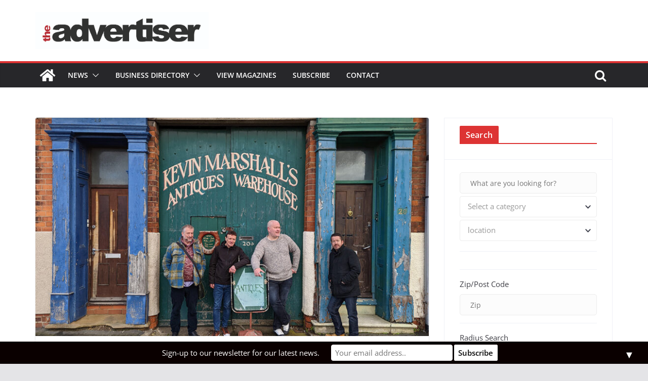

--- FILE ---
content_type: text/javascript
request_url: https://theadvertisernel.com/wp-content/plugins/directorist/assets/js/range-slider.min.js?ver=7.7.2
body_size: 1390
content:
!function(e){var t={};function r(i){if(t[i])return t[i].exports;var o=t[i]={i:i,l:!1,exports:{}};return e[i].call(o.exports,o,o.exports,r),o.l=!0,o.exports}r.m=e,r.c=t,r.d=function(e,t,i){r.o(e,t)||Object.defineProperty(e,t,{enumerable:!0,get:i})},r.r=function(e){"undefined"!=typeof Symbol&&Symbol.toStringTag&&Object.defineProperty(e,Symbol.toStringTag,{value:"Module"}),Object.defineProperty(e,"__esModule",{value:!0})},r.t=function(e,t){if(1&t&&(e=r(e)),8&t)return e;if(4&t&&"object"==typeof e&&e&&e.__esModule)return e;var i=Object.create(null);if(r.r(i),Object.defineProperty(i,"default",{enumerable:!0,value:e}),2&t&&"string"!=typeof e)for(var o in e)r.d(i,o,function(t){return e[t]}.bind(null,o));return i},r.n=function(e){var t=e&&e.__esModule?function(){return e.default}:function(){return e};return r.d(t,"a",t),t},r.o=function(e,t){return Object.prototype.hasOwnProperty.call(e,t)},r.p="",r(r.s=247)}({1:function(e,t){function r(t){return e.exports=r="function"==typeof Symbol&&"symbol"==typeof Symbol.iterator?function(e){return typeof e}:function(e){return e&&"function"==typeof Symbol&&e.constructor===Symbol&&e!==Symbol.prototype?"symbol":typeof e},e.exports.__esModule=!0,e.exports.default=e.exports,r(t)}e.exports=r,e.exports.__esModule=!0,e.exports.default=e.exports},18:function(e,t,r){"use strict";r.r(t),r.d(t,"directorist_range_slider",(function(){return n})),r.d(t,"directorist_callingSlider",(function(){return c}));var i=r(1),o=r.n(i),n=function(e,t){var r=!1,i=t.maxValue,o=t.minValue,n="mousedown",c="mouseup",s="mousemove",d='\n            <div class="directorist-range-slider1" draggable="true"></div>\n            <input type=\'hidden\' class="directorist-range-slider-minimum" name="minimum" value='.concat(o,' />\n            <div class="directorist-range-slider-child"></div>\n\t\t'),a="ontouchstart"in document.documentElement;a&&(n="touchstart",c="touchend",s="touchmove");var l,u="true"===directorist.rtl;l=u?"right":"left",document.querySelectorAll(e).forEach((function(e,p){var f=o,v=e.getAttribute("data-slider-unit");e.setAttribute("style","max-width: ".concat(t.maxWidth,"; border: ").concat(t.barBorder,"; width: 100%; height: 4px; background: ").concat(t.barColor,"; position: relative; border-radius: 2px;")),e.innerHTML=d;var m=e.querySelector(".directorist-range-slider1"),y=e.clientWidth;m.style.background=t.pointerColor,m.style.border=t.pointerBorder,e.closest(".directorist-range-slider-wrap").querySelector(".directorist-range-slider-current-value").innerHTML="<span>".concat(o,"</span> ").concat(v);var g=null,b=0,x=0,h=f,S=y;if(window.outerWidth<600&&(e.classList.add("m-device"),m.classList.add("m-device2")),m.addEventListener(n,(function(e){a||(e.preventDefault(),e.stopPropagation()),g=e.clientX,a&&(g=e.touches[0].clientX),r=!0,e.target.classList.add("directorist-rs-active")})),document.body.addEventListener(c,(function(e){a||(e.preventDefault(),e.stopPropagation()),r=!1,h=x,m.classList.remove("directorist-rs-active")})),m.classList.add("directorist-rs-active1"),b=y/i,m.classList.contains("directorist-rs-active1")){var _=b*o;e.closest(".directorist-range-slider-wrap").querySelector(".directorist-range-slider-current-value span").innerHTML=f,e.querySelector(".directorist-range-slider-minimum").value=f,e.querySelector(".directorist-rs-active1").style[l]=_<=0?0:_+"px",e.querySelector(".directorist-range-slider-child").style.width=_<=0?0:_+"px"}document.body.addEventListener(s,(function(t){r&&(b=u?-t.clientX+h*y/i+g:t.clientX+h*y/i-g,a&&(b=u?-t.touches[0].clientX+h*y/i+g:t.touches[0].clientX+h*y/i-g),b<0?b=0:b>S-18&&(b=S-18)),m.classList.contains("directorist-rs-active")&&(x=Math.floor(i/(y-18)*b),e.closest(".directorist-range-slider-wrap").querySelector(".directorist-range-slider-current-value").innerHTML="<span>".concat(x,"</span> ").concat(v),e.querySelector(".directorist-range-slider-minimum").value=x,e.closest(".directorist-range-slider-wrap").querySelector(".directorist-range-slider-value").value=x,e.querySelector(".directorist-rs-active").style[l]=b+"px",e.querySelector(".directorist-range-slider-child").style.width=b+"px")}))}))};function c(){var e=document.querySelector(".directorist-range-slider-value"),t={maxValue:1e3,minValue:parseInt(e&&e.value),maxWidth:"100%",barColor:"#d4d5d9",barBorder:"none",pointerColor:"#fff",pointerBorder:"4px solid #444752"},r=directorist.slider_config&&"object"===o()(directorist.slider_config)?Object.assign(t,directorist.slider_config):t;n(".directorist-range-slider",r)}window.addEventListener("load",(function(){c()}))},247:function(e,t,r){e.exports=r(18)}});

--- FILE ---
content_type: text/javascript
request_url: https://theadvertisernel.com/wp-content/plugins/directorist/assets/js/search-form.min.js?ver=7.7.2
body_size: 8225
content:
!function(e){var t={};function r(i){if(t[i])return t[i].exports;var s=t[i]={i:i,l:!1,exports:{}};return e[i].call(s.exports,s,s.exports,r),s.l=!0,s.exports}r.m=e,r.c=t,r.d=function(e,t,i){r.o(e,t)||Object.defineProperty(e,t,{enumerable:!0,get:i})},r.r=function(e){"undefined"!=typeof Symbol&&Symbol.toStringTag&&Object.defineProperty(e,Symbol.toStringTag,{value:"Module"}),Object.defineProperty(e,"__esModule",{value:!0})},r.t=function(e,t){if(1&t&&(e=r(e)),8&t)return e;if(4&t&&"object"==typeof e&&e&&e.__esModule)return e;var i=Object.create(null);if(r.r(i),Object.defineProperty(i,"default",{enumerable:!0,value:e}),2&t&&"string"!=typeof e)for(var s in e)r.d(i,s,function(t){return e[t]}.bind(null,s));return i},r.n=function(e){var t=e&&e.__esModule?function(){return e.default}:function(){return e};return r.d(t,"a",t),t},r.o=function(e,t){return Object.prototype.hasOwnProperty.call(e,t)},r.p="",r(r.s=245)}({1:function(e,t){function r(t){return e.exports=r="function"==typeof Symbol&&"symbol"==typeof Symbol.iterator?function(e){return typeof e}:function(e){return e&&"function"==typeof Symbol&&e.constructor===Symbol&&e!==Symbol.prototype?"symbol":typeof e},e.exports.__esModule=!0,e.exports.default=e.exports,r(t)}e.exports=r,e.exports.__esModule=!0,e.exports.default=e.exports},10:function(e,t){e.exports=function(e,t){(null==t||t>e.length)&&(t=e.length);for(var r=0,i=new Array(t);r<t;r++)i[r]=e[r];return i},e.exports.__esModule=!0,e.exports.default=e.exports},11:function(e,t,r){"use strict";r.d(t,"b",(function(){return a})),r.d(t,"a",(function(){return d}));var i=r(1),s=r.n(i),o=r(8),n=r.n(o),c=jQuery;function a(e,t){var r="directorist-dom-data-"+e,i=t?t.getElementsByClassName(r):document.getElementsByClassName(r);if(!i)return"";var s=!(!directorist||!directorist.script_debugging||"1"!=directorist.script_debugging);try{var o=atob(i[0].dataset.value);return o=JSON.parse(o)}catch(t){return s&&console.warn({key:e,dataElm:i,error:t}),""}}function d(e){e&&e.elm&&e.elm.length&&n()(e.elm).forEach((function(t){var r={allowClear:!0,width:"100%",templateResult:function(e){if(!e.field)return e.text;var t=c(e.field),r=c("<span></span>");return r.addClass(t[0].className),r.text(e.text),r}},i=e.args&&"object"===s()(e.args)?Object.assign(r,e.args):r,o=c(t).find("option"),n=o.length?o[0].innerHTML:"";n.length&&(i.placeholder=n),c(t).select2(i)}))}},13:function(e,t,r){var i=r(10);e.exports=function(e){if(Array.isArray(e))return i(e)},e.exports.__esModule=!0,e.exports.default=e.exports},14:function(e,t){e.exports=function(e){if("undefined"!=typeof Symbol&&null!=e[Symbol.iterator]||null!=e["@@iterator"])return Array.from(e)},e.exports.__esModule=!0,e.exports.default=e.exports},15:function(e,t,r){var i=r(10);e.exports=function(e,t){if(e){if("string"==typeof e)return i(e,t);var r=Object.prototype.toString.call(e).slice(8,-1);return"Object"===r&&e.constructor&&(r=e.constructor.name),"Map"===r||"Set"===r?Array.from(e):"Arguments"===r||/^(?:Ui|I)nt(?:8|16|32)(?:Clamped)?Array$/.test(r)?i(e,t):void 0}},e.exports.__esModule=!0,e.exports.default=e.exports},16:function(e,t){e.exports=function(){throw new TypeError("Invalid attempt to spread non-iterable instance.\nIn order to be iterable, non-array objects must have a [Symbol.iterator]() method.")},e.exports.__esModule=!0,e.exports.default=e.exports},17:function(e,t){function r(e,t){var r="undefined"!=typeof Symbol&&e[Symbol.iterator]||e["@@iterator"];if(!r){if(Array.isArray(e)||(r=function(e,t){if(!e)return;if("string"==typeof e)return i(e,t);var r=Object.prototype.toString.call(e).slice(8,-1);"Object"===r&&e.constructor&&(r=e.constructor.name);if("Map"===r||"Set"===r)return Array.from(e);if("Arguments"===r||/^(?:Ui|I)nt(?:8|16|32)(?:Clamped)?Array$/.test(r))return i(e,t)}(e))||t&&e&&"number"==typeof e.length){r&&(e=r);var s=0,o=function(){};return{s:o,n:function(){return s>=e.length?{done:!0}:{done:!1,value:e[s++]}},e:function(e){throw e},f:o}}throw new TypeError("Invalid attempt to iterate non-iterable instance.\nIn order to be iterable, non-array objects must have a [Symbol.iterator]() method.")}var n,c=!0,a=!1;return{s:function(){r=r.call(e)},n:function(){var e=r.next();return c=e.done,e},e:function(e){a=!0,n=e},f:function(){try{c||null==r.return||r.return()}finally{if(a)throw n}}}}function i(e,t){(null==t||t>e.length)&&(t=e.length);for(var r=0,i=new Array(t);r<t;r++)i[r]=e[r];return i}var s=jQuery;function o(){setTimeout(n,0)}function n(){!function(){s(".select2-selection__arrow").css({display:"none"});var e=a(".select2-hidden-accessible");if(!e)return;if(!e.find(".directorist-select2-dropdown-toggle").length){var t=directorist.assets_url+"icons/font-awesome/svgs/solid/chevron-down.svg",r=directorist.icon_markup.replace("##URL##",t).replace("##CLASS##",""),i='<span class="directorist-select2-addon directorist-select2-dropdown-toggle">'.concat(r,"</span>");e.append(i)}var o=e.find(".directorist-select2-dropdown-toggle");s(".select2-hidden-accessible").on("select2:open",(function(e){s(this).next().find(".directorist-select2-dropdown-toggle").addClass("--is-open")})),s(".select2-hidden-accessible").on("select2:close",(function(e){s(this).next().find(".directorist-select2-dropdown-toggle").removeClass("--is-open")})),o.on("click",(function(e){var t=s(this).hasClass("--is-open"),r=s(this).closest(".select2-container").siblings("select:enabled");t?r.select2("close"):r.select2("open")})),d()}(),function(){var e=s(".select2-hidden-accessible");if(!e&&!e.length)return;var t,i=r(e);try{for(i.s();!(t=i.n()).done;){var o=t.value;s(o).children("option:selected").val()&&c(o)}}catch(e){i.e(e)}finally{i.f()}}(),s(".select2-hidden-accessible").on("change",(function(e){s(this).children("option:selected").val()&&c(s(this))}))}function c(e){s(".select2-selection__clear").css({display:"none"});var t=a(e);if(t&&t.length){t.find(".directorist-select2-dropdown-close").remove();var r=directorist.assets_url+"icons/font-awesome/svgs/solid/times.svg",i=directorist.icon_markup.replace("##URL##",r).replace("##CLASS##","");t.prepend('<span class="directorist-select2-addon directorist-select2-dropdown-close">'.concat(i,"</span>")),t.find(".directorist-select2-dropdown-close").on("click",(function(e){s(this).closest(".select2-container").siblings("select:enabled").val(null).trigger("change"),t.find(".directorist-select2-dropdown-close").remove(),d()})),d()}}function a(e){var t=e?s(e).next(".select2-container"):s(".select2-container");if((t=s(t).find(".directorist-select2-addons-area")).length||(s(".select2-container").append('<span class="directorist-select2-addons-area"></span>'),t=s(".select2-container").find(".directorist-select2-addons-area")),!(t=e?s(e).next(".select2-container"):null))return null;var r=s(t).find(".directorist-select2-addons-area");return r.length?r:(t.append('<span class="directorist-select2-addons-area"></span>'),t.find(".directorist-select2-addons-area"))}function d(){var e=s(".select2-container").find(".directorist-select2-addons-area");if(e.length){var t=e.outerWidth();s(".select2-container").find(".select2-selection__rendered").css({"padding-right":t+"px"})}}window.addEventListener("load",o),window.addEventListener("directorist-search-form-nav-tab-reloaded",o),window.addEventListener("directorist-type-change",o),window.addEventListener("directorist-instant-search-reloaded",o)},18:function(e,t,r){"use strict";r.r(t),r.d(t,"directorist_range_slider",(function(){return o})),r.d(t,"directorist_callingSlider",(function(){return n}));var i=r(1),s=r.n(i),o=function(e,t){var r=!1,i=t.maxValue,s=t.minValue,o="mousedown",n="mouseup",c="mousemove",a='\n            <div class="directorist-range-slider1" draggable="true"></div>\n            <input type=\'hidden\' class="directorist-range-slider-minimum" name="minimum" value='.concat(s,' />\n            <div class="directorist-range-slider-child"></div>\n\t\t'),d="ontouchstart"in document.documentElement;d&&(o="touchstart",n="touchend",c="touchmove");var l,u="true"===directorist.rtl;l=u?"right":"left",document.querySelectorAll(e).forEach((function(e,f){var p=s,h=e.getAttribute("data-slider-unit");e.setAttribute("style","max-width: ".concat(t.maxWidth,"; border: ").concat(t.barBorder,"; width: 100%; height: 4px; background: ").concat(t.barColor,"; position: relative; border-radius: 2px;")),e.innerHTML=a;var v=e.querySelector(".directorist-range-slider1"),g=e.clientWidth;v.style.background=t.pointerColor,v.style.border=t.pointerBorder,e.closest(".directorist-range-slider-wrap").querySelector(".directorist-range-slider-current-value").innerHTML="<span>".concat(s,"</span> ").concat(h);var m=null,y=0,_=0,b=p,w=g;if(window.outerWidth<600&&(e.classList.add("m-device"),v.classList.add("m-device2")),v.addEventListener(o,(function(e){d||(e.preventDefault(),e.stopPropagation()),m=e.clientX,d&&(m=e.touches[0].clientX),r=!0,e.target.classList.add("directorist-rs-active")})),document.body.addEventListener(n,(function(e){d||(e.preventDefault(),e.stopPropagation()),r=!1,b=_,v.classList.remove("directorist-rs-active")})),v.classList.add("directorist-rs-active1"),y=g/i,v.classList.contains("directorist-rs-active1")){var x=y*s;e.closest(".directorist-range-slider-wrap").querySelector(".directorist-range-slider-current-value span").innerHTML=p,e.querySelector(".directorist-range-slider-minimum").value=p,e.querySelector(".directorist-rs-active1").style[l]=x<=0?0:x+"px",e.querySelector(".directorist-range-slider-child").style.width=x<=0?0:x+"px"}document.body.addEventListener(c,(function(t){r&&(y=u?-t.clientX+b*g/i+m:t.clientX+b*g/i-m,d&&(y=u?-t.touches[0].clientX+b*g/i+m:t.touches[0].clientX+b*g/i-m),y<0?y=0:y>w-18&&(y=w-18)),v.classList.contains("directorist-rs-active")&&(_=Math.floor(i/(g-18)*y),e.closest(".directorist-range-slider-wrap").querySelector(".directorist-range-slider-current-value").innerHTML="<span>".concat(_,"</span> ").concat(h),e.querySelector(".directorist-range-slider-minimum").value=_,e.closest(".directorist-range-slider-wrap").querySelector(".directorist-range-slider-value").value=_,e.querySelector(".directorist-rs-active").style[l]=y+"px",e.querySelector(".directorist-range-slider-child").style.width=y+"px")}))}))};function n(){var e=document.querySelector(".directorist-range-slider-value"),t={maxValue:1e3,minValue:parseInt(e&&e.value),maxWidth:"100%",barColor:"#d4d5d9",barBorder:"none",pointerColor:"#fff",pointerBorder:"4px solid #444752"},r=directorist.slider_config&&"object"===s()(directorist.slider_config)?Object.assign(t,directorist.slider_config):t;o(".directorist-range-slider",r)}window.addEventListener("load",(function(){n()}))},2:function(e,t){e.exports=function(e,t,r){return t in e?Object.defineProperty(e,t,{value:r,enumerable:!0,configurable:!0,writable:!0}):e[t]=r,e},e.exports.__esModule=!0,e.exports.default=e.exports},20:function(e,t,r){"use strict";var i=r(8),s=r.n(i),o=r(2),n=r.n(o),c=r(11);r(17);function a(e,t){var r=Object.keys(e);if(Object.getOwnPropertySymbols){var i=Object.getOwnPropertySymbols(e);t&&(i=i.filter((function(t){return Object.getOwnPropertyDescriptor(e,t).enumerable}))),r.push.apply(r,i)}return r}function d(e){for(var t=1;t<arguments.length;t++){var r=null!=arguments[t]?arguments[t]:{};t%2?a(Object(r),!0).forEach((function(t){n()(e,t,r[t])})):Object.getOwnPropertyDescriptors?Object.defineProperties(e,Object.getOwnPropertyDescriptors(r)):a(Object(r)).forEach((function(t){Object.defineProperty(e,t,Object.getOwnPropertyDescriptor(r,t))}))}return e}var l=jQuery;function u(){var e;[{elm:l(".directorist-select").find("select")},{elm:l("#directorist-select-js")},{elm:l("#directorist-search-category-js")},{elm:l("#directorist-select-st-s-js")},{elm:l("#directorist-select-sn-s-js")},{elm:l("#directorist-select-mn-e-js")},{elm:l("#directorist-select-tu-e-js")},{elm:l("#directorist-select-wd-s-js")},{elm:l("#directorist-select-wd-e-js")},{elm:l("#directorist-select-th-e-js")},{elm:l("#directorist-select-fr-s-js")},{elm:l("#directorist-select-fr-e-js")},{elm:l(".select-basic")},{elm:l("#loc-type")},{elm:l(".bdas-location-search")},{elm:l("#at_biz_dir-category")},{elm:l("#cat-type")},{elm:l(".bdas-category-search")}].forEach((function(e){Object(c.a)(e)})),directorist.lazy_load_taxonomy_fields&&(e="".concat(directorist.rest_url,"directorist/v1"),f({selector:l(".directorist-search-category").find("select"),url:"".concat(e,"/listings/categories")}),f({selector:l(".directorist-form-categories-field").find("select"),url:"".concat(e,"/listings/categories")}),f({selector:l(".directorist-search-location").find("select"),url:"".concat(e,"/listings/locations")}),f({selector:l(".directorist-form-location-field").find("select"),url:"".concat(e,"/listings/locations")}),f({selector:l(".directorist-form-tag-field").find("select"),url:"".concat(e,"/listings/tags")},{has_directory_type:!1}))}function f(e,t){e=d(d({},{selector:"",url:"",perPage:10}),e);var r={has_directory_type:!0};t=t?d(d({},r),t):r,e.selector.length&&s()(e.selector).forEach((function(r,i){var s=0,o=r.getAttribute("data-allow_new"),n=r.getAttribute("data-max");if(t.has_directory_type){var c=l(r).closest(".directorist-search-form"),a=l(r).closest(".directorist-archive-contents"),d=l(r).closest(".directorist-add-listing-form").find('input[name="directory_type"]'),u=[];c.length&&(u=c.find(".directorist-listing-type-selection__link--current")),a.length&&(u=a.find(".directorist-type-nav__list li.current .directorist-type-nav__link")),u.length&&(s=u?u.data("listing_type_id"):0),d.length&&(s=d.val()),s&&(s=parseInt(s))}var f=1;l(r).select2({allowClear:!0,tags:o,maximumSelectionLength:n,width:"100%",escapeMarkup:function(e){return e},ajax:{url:e.url,dataType:"json",cache:!0,data:function(t){f=t.page||1;var r={search:t.term?t.term:"",page:f,per_page:e.perPage};return s&&(r.directory=s),r},processResults:function(e){return{results:e.items,pagination:{more:e.paginationMore}}},transport:function(e,t,r){var i=l.ajax(e);return i.then((function(e,t,r){var i=parseInt(r.getResponseHeader("x-wp-totalpages")),s=f<i;return{items:e.map((function(e){return{id:e.id,text:e.name}})),paginationMore:s}})).then(t),i.fail(r),i}}});var p=l(r).data("selected-id"),h=l(r).data("selected-label");!function(e,t,r){if(e&&t){var i="".concat(t).split(","),s=r?"".concat(r).split(","):[];i.forEach((function(t,r){var i=s.length>=r+1?s[r]:"",o=new Option(i,t,!0,!0);l(e).append(o),l(e).trigger({type:"select2:select",params:{data:{id:t,text:h}}})}))}}(r,p,h)}))}window.addEventListener("load",u),document.body.addEventListener("directorist-search-form-nav-tab-reloaded",u),document.body.addEventListener("directorist-reload-select2-fields",u)},245:function(e,t,r){e.exports=r(246)},246:function(e,t,r){"use strict";r.r(t);r(26),r(61),r(20),r(17);var i,s=r(18);i=jQuery,window.addEventListener("DOMContentLoaded",(function(){function e(){i(".directorist-btn-ml").each((function(e,t){var r=i(t).siblings(".atbdp_cf_checkbox, .direcorist-search-field-tag, .directorist-search-tags"),s=i(r).find(".directorist-checkbox");i(s).slice(4,s.length).fadeOut(),s.length<=4&&i(t).css("display","none")}))}var t;function r(e){for(var r,s=function(){return i(e).closest(".directorist-search-form-box, .directorist-archive-contents, .directorist-search-form").find(".directorist-advanced-filter__advanced--element")},o=0;o<=s().length;o++)r=s().length<=1?s().innerHeight():s().innerHeight()*o;isNaN(r)&&(r=0);var n=i(e).closest(".directorist-search-form-box, .directorist-archive-contents").find(".directorist-advanced-filter__basic").innerHeight();return t=r+(void 0===n?0:n)}i(".bads-custom-checks").parent(".form-group").addClass("ads-filter-tags"),i(window).on("load",e),window.addEventListener("triggerSlice",e),i("body").on("click",".directorist-btn-ml",(function(e){e.preventDefault();var t=i(this).siblings(".atbdp_cf_checkbox, .direcorist-search-field-tag, .directorist-search-tags"),r=i(t).find(".directorist-checkbox ");i(r).slice(4,r.length).fadeOut(),i(this).toggleClass("active"),i(this).hasClass("active")?(i(this).text(directorist.i18n_text.show_less),i(r).slice(4,r.length).fadeIn()):(i(this).text(directorist.i18n_text.show_more),i(r).slice(4,r.length).fadeOut())})),i(".directorist-search-float .directorist-advanced-filter").css({visibility:"hidden",height:"0"}),r(".directorist-filter-btn");var o=0;i("body").on("click",".directorist-listing-type-selection .search_listing_types, .directorist-type-nav .directorist-type-nav__link",(function(){o=0})),i("body").on("click",".directorist-filter-btn",(function(e){o++,e.preventDefault();var s=i(this);setTimeout((function(){r(s)}),500),s.toggleClass("directorist-filter-btn--active");e.clientY;var n=(window.innerHeight,i(e.currentTarget).closest(".directorist-search-form, .directorist-archive-contents").find(".directorist-search-float").find(".directorist-advanced-filter"));o%2==0?i(n).css({visibility:"hidden",opacity:"0",height:"0",transition:".3s ease"}):i(n).css({visibility:"visible",height:t+i(".directorist-advanced-filter .directorist-advanced-filter__action").innerHeight()+50+"px",transition:"0.3s ease",opacity:"1",display:"block"})}));var n,c=function(){return i(".directorist-search-float .directorist-advanced-filter")},a=i(".directorist-search-slide .directorist-advanced-filter");function d(e){e.querySelectorAll("input[type='text']").forEach((function(e){e.value=""})),e.querySelectorAll("input[type='date']").forEach((function(e){e.value=""})),e.querySelectorAll("input[type='time']").forEach((function(e){e.value=""})),e.querySelectorAll("input[type='url']").forEach((function(e){e.value=""})),e.querySelectorAll("input[type='number']").forEach((function(e){e.value=""})),e.querySelectorAll("input[type='hidden']:not(.listing_type)").forEach((function(t){if("directory_type"!==t.getAttribute("name"))if("miles"!==t.getAttribute("name"))t.value="";else{var r=e.querySelector(".directorist-range-slider").dataset.defaultRadius;t.value=r}})),e.querySelectorAll("input[type='radio']").forEach((function(e){e.checked=!1})),e.querySelectorAll("input[type='checkbox']").forEach((function(e){e.checked=!1})),e.querySelectorAll("select").forEach((function(e){e.selectedIndex=0,i(".directorist-select2-dropdown-close").click(),i(e).val(null).trigger("change")}));var t=e.querySelector("input.wp-picker-clear");null!==t&&t.click();var r=e.querySelector(".directorist-range-slider-current-value span");null!==r&&(r.innerHTML="0"),f()}function l(e,t,r){var i;return function(){var s=this,o=arguments,n=function(){i=null,r||e.apply(s,o)},c=r&&!i;clearTimeout(i),i=setTimeout(n,t),c&&e.apply(s,o)}}function u(){if("google"===directorist.i18n_text.select_listing_map)r={types:["geocode"],componentRestrictions:{country:directorist.restricted_countries}},[{input_class:".directorist-location-js",lat_id:"cityLat",lng_id:"cityLng",options:s=directorist.countryRestriction?r:""},{input_id:"address_widget",lat_id:"cityLat",lng_id:"cityLng",options:s}].forEach((function(e){!function(e){document.querySelectorAll(e.input_class).forEach((function(t){if(t){var r=new google.maps.places.Autocomplete(t,e.options);google.maps.event.addListener(r,"place_changed",(function(){var i=r.getPlace();t.closest(".directorist-search-field").querySelector("#".concat(e.lat_id)).value=i.geometry.location.lat(),t.closest(".directorist-search-field").querySelector("#".concat(e.lng_id)).value=i.geometry.location.lng()}))}}))}(e)}));else if("openstreet"===directorist.i18n_text.select_listing_map){var e=function(e,t){return i(e).next(t.search_result_elm)};[{input_elm:".directorist-location-js",search_result_elm:".address_result",getResultContainer:e},{input_elm:"#q_addressss",search_result_elm:".address_result",getResultContainer:e},{input_elm:".atbdp-search-address",search_result_elm:".address_result",getResultContainer:e},{input_elm:"#address_widget",search_result_elm:"#address_widget_result",getResultContainer:function(e,t){return i(e).parent().next(t.search_result_elm)}}].forEach((function(e){i(e.input_elm).length&&i(e.input_elm).on("keyup",l((function(t){if(t.preventDefault(),![16,17,18,19,20,27,33,34,35,36,37,38,39,40,45,91,93,112,113,114,115,116,117,118,119,120,121,122,123,144,145].includes(t.keyCode)){var r=i(this).parent(".directorist-search-field"),s=e.getResultContainer(this,e),o=i(this).val();o.length<3?s.css({display:"none"}):(r.addClass("atbdp-form-fade"),s.css({display:"block"}),i.ajax({url:"https://nominatim.openstreetmap.org/?q=%27+".concat(o,"+%27&format=json"),type:"GET",data:{},success:function(e){for(var t="",i=0,o=e.length;i<o;i++)t+='<li><a href="#" data-lat='.concat(e[i].lat," data-lon=").concat(e[i].lon,">").concat(e[i].display_name,"</a></li>");s.html("<ul>".concat(t,"</ul>")),t.length?s.show():s.hide(),r.removeClass("atbdp-form-fade")},error:function(e){console.log({error:e})}}))}}),750))})),i(document).on("click",(function(e){i(e.target).closest(".directorist-location-js, #q_addressss, .atbdp-search-address").length||i(".address_result").hide()}));var t=function(e,t,r){t.preventDefault();var s=i(e).text(),o=i(e).data("lat"),n=i(e).data("lon"),c=t.target;i(c).closest(".address_result").siblings('input[name="cityLat"]').val(o),i(c).closest(".address_result").siblings('input[name="cityLng"]').val(n),i(e).closest(r.result_list_container).parent().find(".directorist-location-js, #address_widget, #q_addressss, .atbdp-search-address").val(s),i(r.result_list_container).hide()};i("body").on("click",".address_result ul li a",(function(e){t(this,e,{result_list_container:".address_result"})})),i("body").on("click","#address_widget_result ul li a",(function(e){t(this,e,{result_list_container:"#address_widget_result"})}))}var r,s;""===i(".directorist-location-js, #q_addressss,.atbdp-search-address").val()&&i(this).parent().next(".address_result").css({display:"none"})}function f(){i(".directorist-range-slider-wrap").closest(".directorist-search-field").addClass("direcorist-search-field-radius_search"),i(".directorist-location-js, .zip-radius-search").each((function(e,t){""===i(t).val()?i(t).closest(".directorist-search-form, .directorist-advanced-filter__form").find(".direcorist-search-field-radius_search").css({display:"none"}):(i(t).closest(".directorist-search-form, .directorist-advanced-filter__form").find(".direcorist-search-field-radius_search").css({display:"block"}),Object(s.directorist_callingSlider)())}))}a.hide().slideUp(),i(document).on("click",(function(e){e.target.closest(".directorist-search-form-top, .directorist-listings-header, .directorist-search-form, .select2-container")||e.target.closest(".directorist-search-float .directorist-advanced-filter")||(o=0,c().css({visibility:"hidden",opacity:"0",height:"0",transition:".3s ease"}))})),i("body").on("click",".directorist-sortby-dropdown > a, .directorist-viewas-dropdown > a",(function(){o=0,c().css({visibility:"hidden",opacity:"0",height:"0",transition:".3s ease"}),a.hide().slideUp()})),i("body").on("click",".directorist-filter-btn",(function(e){e.preventDefault();var t={maxValue:1e3,minValue:parseInt(i(".directorist-range-slider-value").val()),maxWidth:"100%",barColor:"#d4d5d9",barBorder:"none",pointerColor:"#fff",pointerBorder:"4px solid #444752"};i(this).closest(".directorist-search-form, .directorist-archive-contents").find(".directorist-search-slide").find(".directorist-advanced-filter").slideToggle().show(),i(this).closest(".directorist-search-form, .directorist-archive-contents").find(".directorist-search-slide").find(".directorist-advanced-filter").toggleClass("directorist-advanced-filter--show"),i(this).closest(".directorist-search-form, .directorist-archive-contents").find(".direcorist-search-field-radius_search").length&&(Object(s.directorist_callingSlider)(),Object(s.directorist_range_slider)(".directorist-range-slider",t))})),i(".directorist-advanced-filter").parents("div").css("overflow","visible"),i(window).on("load",(function(){i("body").removeClass("directorist-preload"),i(".button.wp-color-result").attr("style"," ")})),i("body").on("click",".atbd_widget .directorist-advanced-filter #atbdp_reset",(function(e){e.preventDefault(),function(){document.querySelectorAll(".search-area input").forEach((function(e){"hidden"===e.getAttribute("type")&&"atbd_rs_value"!==e.getAttribute("id")||(e.value="")})),document.querySelectorAll(".search-area textArea").forEach((function(e){e.innerHTML=""}));var e=document.querySelector(".atbdpr-range .ui-slider-horizontal .ui-slider-range"),t=document.querySelector(".atbdpr-range .ui-slider-horizontal .ui-slider-handle"),r=document.querySelector(".atbdpr_amount");e&&e.setAttribute("style","width: 0;"),t&&t.setAttribute("style","left: 0;"),r&&(r.innerText="0 Mile"),document.querySelectorAll('.directorist-advanced-filter input[type="checkbox"]').forEach((function(e,t){e.checked=!1})),document.querySelectorAll('.directorist-advanced-filter input[type="radio"]').forEach((function(e,t){e.checked=!1})),i(".search-area select").prop("selectedIndex",0),i(".bdas-location-search, .bdas-category-search").val("").trigger("change")}()})),null!==i(".directorist-search-form .directorist-btn-reset-js")&&i("body").on("click",".directorist-search-form .directorist-btn-reset-js",(function(e){if(e.preventDefault(),this.closest(".directorist-search-contents")){var t=this.closest(".directorist-search-contents").querySelector(".directorist-search-form");t&&d(t)}i(this).closest(".directorist-search-contents").find(".direcorist-search-field-radius_search").length&&Object(s.directorist_callingSlider)(0)})),null!==i(".directorist-advanced-filter__form .directorist-btn-reset-js")&&i("body").on("click",".directorist-advanced-filter__form .directorist-btn-reset-js",(function(e){if(e.preventDefault(),this.closest(".directorist-advanced-filter")){var t=this.closest(".directorist-advanced-filter").querySelector(".directorist-advanced-filter__form");t&&d(t)}i(this).closest(".directorist-advanced-filter").find(".direcorist-search-field-radius_search").length&&Object(s.directorist_callingSlider)(0)})),null!==i("#bdlm-search-area #atbdp_reset")&&i("body").on("click","#bdlm-search-area #atbdp_reset",(function(e){if(e.preventDefault(),this.closest(".directorist-search-contents")){var t=this.closest(".directorist-search-contents").querySelector(".directorist-search-form");t&&d(t)}if(this.closest(".directorist-advanced-filter")){var r=this.closest(".directorist-advanced-filter").querySelector(".directorist-advanced-filter__form");r&&d(r)}i(this).closest(".directorist-search-contents").find(".direcorist-search-field-radius_search").length&&Object(s.directorist_callingSlider)(0)})),null!==i("#directorist-search-area .directorist-btn-reset-js")&&i("body").on("click","#directorist-search-area .directorist-btn-reset-js",(function(e){if(e.preventDefault(),this.closest("#directorist-search-area")){var t=this.closest("#directorist-search-area").querySelector("#directorist-search-area-form");t&&d(t)}i(this).closest("#directorist-search-area").find(".direcorist-search-field-radius_search").length&&Object(s.directorist_callingSlider)(0)})),null!==i(".atbd_widget .search-area .directorist-btn-reset-js")&&i("body").on("click",".atbd_widget .search-area .directorist-btn-reset-js",(function(e){if(e.preventDefault(),this.closest(".search-area")){var t=this.closest(".search-area").querySelector(".directorist-advanced-filter__form");t&&d(t)}i(this).closest(".search-area").find(".direcorist-search-field-radius_search").length&&Object(s.directorist_callingSlider)(0)})),i("body").on("click",".search_listing_types",(function(e){e.preventDefault();var t=i(this).closest(".directorist-search-contents"),r=i(this).attr("data-listing_type"),o=t.find(".directorist-listing-type-selection__link--current");o.length&&(o.removeClass("directorist-listing-type-selection__link--current"),i(this).addClass("directorist-listing-type-selection__link--current")),t.find(".listing_type").val(r);var n=new FormData;n.append("action","atbdp_listing_types_form"),n.append("nonce",directorist.directorist_nonce),n.append("listing_type",r);var c=t.attr("data-atts"),a=btoa(c);n.append("atts",a),t.find(".directorist-search-form-box").addClass("atbdp-form-fade"),i.ajax({method:"POST",processData:!1,contentType:!1,url:directorist.ajax_url,data:n,success:function(e){if(e){t.before('<div class="directorist_search_temp"><div>'),t.remove(),i(".directorist_search_temp").after(e.search_form);var o=i(".directorist_search_temp").next();o.find(".directorist-listing-type-selection__link--current").removeClass("directorist-listing-type-selection__link--current"),o.find("[data-listing_type='"+r+"']").addClass("directorist-listing-type-selection__link--current"),i(".directorist_search_temp").remove(),[new CustomEvent("directorist-search-form-nav-tab-reloaded"),new CustomEvent("directorist-reload-select2-fields"),new CustomEvent("directorist-reload-map-api-field"),new CustomEvent("triggerSlice")].forEach((function(e){document.body.dispatchEvent(e),window.dispatchEvent(e)})),f()}var n=i(this).closest(".directorist-search-contents");n.find(".directorist-search-form-box").removeClass("atbdp-form-fade"),n.find(".directorist-search-form-box").find(".direcorist-search-field-radius_search").length&&(f(),Object(s.directorist_callingSlider)())},error:function(e){console.log(e)}})})),i(".bdas-terms").on("change","select",(function(e){e.preventDefault();var t=i(this),r=t.data("taxonomy"),s=t.data("parent"),o=t.val(),n=t.attr("class");if(t.closest(".bdas-terms").find("input.bdas-term-hidden").val(o),t.parent().find("div:first").remove(),s!=o){t.parent().append('<div class="bdas-spinner"></div>');var c={action:"bdas_public_dropdown_terms",taxonomy:r,parent:o,class:n,security:directorist.ajaxnonce};i.post(directorist.ajax_url,c,(function(e){t.parent().find("div:first").remove(),t.parent().append(e)}))}})),i(".directorist-search-contents").length&&i("body").on("change",".directorist-category-select",(function(e){var t=i(this),r=t.parents("form"),s=t.val(),o=r.find(".listing_type").val(),n=r.find(".directorist-search-form-box-wrap"),c=new FormData;c.append("action","directorist_category_custom_field_search"),c.append("nonce",directorist.directorist_nonce),c.append("listing_type",o),c.append("cat_id",s),c.append("atts",JSON.stringify(r.data("atts"))),n.addClass("atbdp-form-fade"),i.ajax({method:"POST",processData:!1,contentType:!1,url:directorist.ajax_url,data:c,success:function(e){e&&(n.html(e.search_form),r.find(".directorist-category-select option").data("custom-field",1),r.find(".directorist-category-select").val(s),[new CustomEvent("directorist-search-form-nav-tab-reloaded"),new CustomEvent("directorist-reload-select2-fields"),new CustomEvent("directorist-reload-map-api-field"),new CustomEvent("triggerSlice")].forEach((function(e){document.body.dispatchEvent(e),window.dispatchEvent(e)}))),n.removeClass("atbdp-form-fade")},error:function(e){}})})),i("body").on("change",".bdas-category-search, .directorist-category-select",(function(){var e=i(this).closest("form").find(".atbdp-custom-fields-search");if(e.length){e.html('<div class="atbdp-spinner"></div>');var t={action:"atbdp_custom_fields_search",term_id:i(this).val(),security:directorist.ajaxnonce};i.post(directorist.ajax_url,t,(function(t){e.html(t),i(".custom-control").closest(".bads-custom-checks").each((function(e,t){var r=i(t)[0],s=i(r).children(".custom-control");s.length<=4&&i(s).closest(".bads-custom-checks").next("a.more-or-less").hide(),i(s).slice(4,s.length).hide()}))}))}})),i("body").on("keyup",".zip-radius-search",l((function(){var e=i(this).val(),t=(r=i(this).closest(".directorist-zipcode-search")).find(".directorist-country"),r=i(this).closest(".directorist-zipcode-search");if(e&&r.addClass("dir_loading"),"google"===directorist.i18n_text.select_listing_map)var s=directorist.ajax_url;else s="https://nominatim.openstreetmap.org/?postalcode=+".concat(e,"+&format=json&addressdetails=1"),i(".directorist-country").css({display:"block"}),""===e&&i(".directorist-country").css({display:"none"});var o="",n={nonce:directorist.directorist_nonce,action:"directorist_zipcode_search",zipcode:e};i.ajax({url:s,method:"POST",data:"google"===directorist.i18n_text.select_listing_map?n:"",success:function(e){if(e.data&&e.data.error_message&&(r.find(".error_message").remove(),r.find(".zip-cityLat").val(""),r.find(".zip-cityLng").val(""),r.append(e.data.error_message)),r.removeClass("dir_loading"),"google"===directorist.i18n_text.select_listing_map&&void 0!==e.lat&&void 0!==e.lng)r.find(".error_message").remove(),r.find(".zip-cityLat").val(e.lat),r.find(".zip-cityLng").val(e.lng);else{if(1===e.length){var s=e[0].lat,n=e[0].lon;r.find(".zip-cityLat").val(s),r.find(".zip-cityLng").val(n)}else for(var c=0;c<e.length;c++)o+='<li><a href="#" data-lat='.concat(e[c].lat," data-lon=").concat(e[c].lon,">").concat(e[c].address.country,"</a></li>");i(t).html("<ul>".concat(o,"</ul>")),o.length?i(".directorist-country").show():i(".directorist-country").hide()}}})}),250)),i(document).on("click",(function(e){i(e.target).closest(".directorist-zip-code").length||i(".directorist-country").hide()})),i("body").on("click",".directorist-country ul li a",(function(e){e.preventDefault();var t=i(this).closest(".directorist-zipcode-search"),r=i(this).data("lat"),s=i(this).data("lon");t.find(".zip-cityLat").val(r),t.find(".zip-cityLng").val(s),i(".directorist-country").hide()})),i(".address_result").hide(),window.addEventListener("load",u),document.body.addEventListener("directorist-reload-map-api-field",u),i(".directorist-search-contents").each((function(){0===i(this).next().length&&(i(this).find(".directorist-search-country").css("max-height","175px"),i(this).find(".directorist-search-field .address_result").css("max-height","175px"))})),i("body").on("keyup keydown input change focus",".directorist-location-js, .zip-radius-search",(function(e){f()})),(n=document.querySelector(".directorist-location-js"))&&new MutationObserver(f).observe(n,{attributes:!0}),f()}))},26:function(e,t){window.addEventListener("DOMContentLoaded",(function(){if(void 0===window.directorist_select_executed){window.directorist_select_executed=!0;var e=document.querySelectorAll(".atbd-drop-select");null!==e&&e.forEach((function(e){e.querySelectorAll(".atbd-dropdown-item").forEach((function(t){t.addEventListener("click",(function(r){r.preventDefault(),e.querySelector(".atbd-dropdown-toggle").textContent=t.textContent,e.querySelectorAll(".atbd-dropdown-item").forEach((function(e){e.classList.remove("atbd-active")})),t.classList.add("atbd-active")}))}))})),document.querySelectorAll(".atbd-drop-select.with-sort").forEach((function(e){e.querySelectorAll(".atbd-dropdown-item").forEach((function(t){var r=e.querySelector(".atbd-dropdown-toggle"),i=t.getAttribute("data-status");t.addEventListener("click",(function(e){r.setAttribute("data-status","".concat(i))}))}))}))}}))},61:function(e,t){var r;r=jQuery,void 0===window.directorist_colorPicker_executed&&(window.directorist_colorPicker_executed=!0,r(document).ready((function(){function e(){document.querySelectorAll(".directorist-color-picker-wrap").forEach((function(e){if(null!==e){var t=r(".directorist-color-picker");""!==t.value?t.wpColorPicker():t.wpColorPicker().empty()}}))}e(),document.body.addEventListener("directorist-search-form-nav-tab-reloaded",e)})))},8:function(e,t,r){var i=r(13),s=r(14),o=r(15),n=r(16);e.exports=function(e){return i(e)||s(e)||o(e)||n()},e.exports.__esModule=!0,e.exports.default=e.exports}});

--- FILE ---
content_type: text/javascript
request_url: https://theadvertisernel.com/wp-content/plugins/directorist/assets/js/global-geolocation.min.js?ver=7.7.2
body_size: 1182
content:
!function(t){var e={};function o(n){if(e[n])return e[n].exports;var r=e[n]={i:n,l:!1,exports:{}};return t[n].call(r.exports,r,r.exports,o),r.l=!0,r.exports}o.m=t,o.c=e,o.d=function(t,e,n){o.o(t,e)||Object.defineProperty(t,e,{enumerable:!0,get:n})},o.r=function(t){"undefined"!=typeof Symbol&&Symbol.toStringTag&&Object.defineProperty(t,Symbol.toStringTag,{value:"Module"}),Object.defineProperty(t,"__esModule",{value:!0})},o.t=function(t,e){if(1&e&&(t=o(t)),8&e)return t;if(4&e&&"object"==typeof t&&t&&t.__esModule)return t;var n=Object.create(null);if(o.r(n),Object.defineProperty(n,"default",{enumerable:!0,value:t}),2&e&&"string"!=typeof t)for(var r in t)o.d(n,r,function(e){return t[e]}.bind(null,r));return n},o.n=function(t){var e=t&&t.__esModule?function(){return t.default}:function(){return t};return o.d(e,"a",e),e},o.o=function(t,e){return Object.prototype.hasOwnProperty.call(t,e)},o.p="",o(o.s=307)}({307:function(t,e,o){t.exports=o(308)},308:function(t,e){window.addEventListener("DOMContentLoaded",(function(){var t;t=jQuery,setTimeout((function(){var e,o,n;"google"===directorist.i18n_text.select_listing_map?(e="click",o=".directorist-filter-location-icon > i, .directorist-filter-location-icon > span",n=function(e){var o=e.target.closest(".directorist-search-field").querySelector(".location-name"),n=e.target.closest(".directorist-search-field").querySelector("#cityLat"),r=e.target.closest(".directorist-search-field").querySelector("#cityLng");function a(e){lat=e.coords.latitude,lon=e.coords.longitude,function(e,n){var r;r=new google.maps.Geocoder;var a=new google.maps.LatLng(e,n);r.geocode({latLng:a},(function(e,n){if(n==google.maps.GeocoderStatus.OK)if(e[0]){var r=e[0].formatted_address.split(",");count=r.length,country=r[count-1],state=r[count-2],city=r[count-3],o.value=city,t(".directorist-location-js, .atbdp-search-address").attr("data-value",city)}else o.value="address not found";else o.value="Geocoder failed due to: ".concat(n)}))}(lat,lon),n.value=lat,r.value=lon}function i(t){switch(t.code){case t.PERMISSION_DENIED:o.value="User denied the request for Geolocation.";break;case t.POSITION_UNAVAILABLE:o.value="Location information is unavailable.";break;case t.TIMEOUT:o.value="The request to get user location timed out.";break;case t.UNKNOWN_ERROR:o.value="An unknown error occurred."}}navigator.geolocation?navigator.geolocation.getCurrentPosition(a,i):o.value="Geolocation is not supported by this browser."},document.body.addEventListener(e,(function(t){document.querySelectorAll(o).forEach((function(e){t.target===e&&n(t)}))}))):"openstreet"===directorist.i18n_text.select_listing_map&&t("body").on("click",".directorist-filter-location-icon",(function(e){navigator.geolocation.getCurrentPosition((function(o){return function(e,o){var n=e.coords.latitude,r=e.coords.longitude;o.target,t.ajax({url:"https://nominatim.openstreetmap.org/reverse?format=json&lon=".concat(r,"&lat=").concat(n),type:"GET",data:{},success:function(e){t(".directorist-location-js, .atbdp-search-address").val(e.display_name),t(".directorist-location-js, .atbdp-search-address").attr("data-value",e.display_name),t("#cityLat").val(n),t("#cityLng").val(r)}})}(o,e)}))}))}),1e3)}))}});